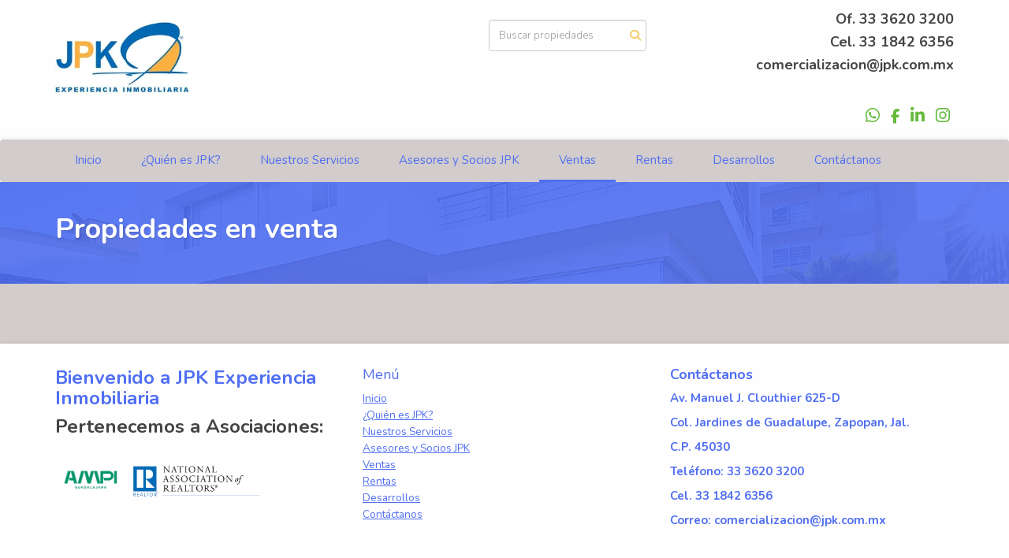

--- FILE ---
content_type: text/html; charset=utf-8
request_url: https://www.jpk.com.mx/properties/building-type?sort_by=published_at-desc
body_size: 3965
content:
<!DOCTYPE html>
<html lang="es">
  <head>
  <meta http-equiv="Content-Type" content="text/html; charset=utf-8" />
  <meta name="description" content=""/>
  <meta name="keywords" content=""/>
  <meta name="viewport" content="width=device-width, initial-scale=1, maximum-scale=1, user-scalable=no">
  <title>Propiedades en venta</title>
  <meta name="title" content="Propiedades en venta"/>
  
<link rel="stylesheet" href="https://cdn.easybroker.com/assets/agent_websites-281d21d03f3be9dbdb7fba5c365bb4662225be459cd7bffae0d9f5f264e3ca0b.css" />
<script src="https://cdn.easybroker.com/assets/legacy/agent_websites-21395e11eef1e395d21dd9ccf7722d900a9b86e7ec5df3b9acf4a6067a60b635.js"></script>



  <script>
    (g=>{var h,a,k,p="The Google Maps JavaScript API",c="google",l="importLibrary",q="__ib__",m=document,b=window;b=b[c]||(b[c]={});var d=b.maps||(b.maps={}),r=new Set,e=new URLSearchParams,u=()=>h||(h=new Promise(async(f,n)=>{await (a=m.createElement("script"));e.set("libraries",[...r]+"");for(k in g)e.set(k.replace(/[A-Z]/g,t=>"_"+t[0].toLowerCase()),g[k]);e.set("callback",c+".maps."+q);a.src=`https://maps.${c}apis.com/maps/api/js?`+e;d[q]=f;a.onerror=()=>h=n(Error(p+" could not load."));a.nonce=m.querySelector("script[nonce]")?.nonce||"";m.head.append(a)}));d[l]?console.warn(p+" only loads once. Ignoring:",g):d[l]=(f,...n)=>r.add(f)&&u().then(()=>d[l](f,...n))})
    ({
      key: "",
      v: "weekly",
      language: "es"
    });
  </script>

  <link rel="stylesheet" href="https://cdn.easybroker.com/themes/milan/stylesheets/bootstrap.css?version=1763493818" />
  <link rel="stylesheet" href="https://cdn.easybroker.com/themes/shared/css/map.css?version=1763493818" />
  <link rel="stylesheet" href="https://cdn.easybroker.com/themes/shared/css/filters.css?version=1763493818" />
  <link rel="stylesheet" href="https://cdn.easybroker.com/themes/milan/stylesheets/style.css?version=1763493818" />
  <link rel="stylesheet" href="https://cdn.easybroker.com/themes/milan/stylesheets/styles-palette-4.css?version=1763493818" />
  <link rel="stylesheet" href="https://cdn.easybroker.com/themes/milan/stylesheets/responsive.css?version=1763493818" />
  <link rel="stylesheet" href="https://cdn.easybroker.com/themes/milan/stylesheets/custom-select.css?version=1763493818" />
  <link rel="stylesheet" href="https://cdn.easybroker.com/themes/shared/fontawesome/css/all.min.css?version=1763493818" />
  <link rel="stylesheet" href="https://cdn.easybroker.com/themes/shared/fontawesome/css/brands.min.css?version=1763493818" />
  
<style>
:root {
--color-body_background: #d2cccc;
--color-links: #d2cccc;
--color-hero-title_text: #d2cccc;
--color-header_background: #fffefe;
--color-header_text: #d2cccc;
--color-header_links: #506ff2;
--color-menu_background: #d2cccc;
--color-icons: #f3c351;
--color-social-icons: #53b327;
--color-button_background: #506ff2;
--color-button_text: #d2cccc;
--color-footer_background: #fffefe;
--color-footer_text: #506ff2;
}
</style>

<link rel="shortcut icon" href="https://assets.easybroker.com/organization_files/16572/Logo_JPK.png" /><link rel="apple-touch-icon" href="https://assets.easybroker.com/organization_files/16572/Logo_JPK.png" />


  <link href='https://fonts.googleapis.com/css?family=Nunito:400,700,300' rel='stylesheet' type='text/css'>
  <script src="https://cdn.easybroker.com/themes/milan/javascripts/respond.js?version=1763493818"></script>
  <script src="https://cdn.easybroker.com/themes/milan/javascripts/scripts.js?version=1763493818"></script>
  <script src="https://cdn.easybroker.com/themes/milan/javascripts/html5shiv.min.js?version=1763493818"></script>
  <script src="https://stackpath.bootstrapcdn.com/bootstrap/3.4.1/js/bootstrap.min.js" integrity="sha384-aJ21OjlMXNL5UyIl/XNwTMqvzeRMZH2w8c5cRVpzpU8Y5bApTppSuUkhZXN0VxHd" crossorigin="anonymous"></script>
</head>

  <body id="properties" class="full">
    
    <div id="header">
  <div class="top-head">
    <div class="container">
      <div class="row">
        <div class="col-sm-4">
          <div class="logo">
            <div class='user-content'><h1><a href="https://jpk-experiencia-inmobiliaria.easybroker.com/"><img src="https://assets.easybroker.com/organization_logos/16572/logo_jpk__scaled_.jpg" style="" width="170"></a></h1></div>
          </div>
        </div>
        <div class="col-sm-4 text-right">
          <div class="search">
            <div id="code_search_form" class="eb">
  <form class="form-inline" action="/search_text" accept-charset="UTF-8" method="get">
    <input size="15" autocomplete="off" placeholder="Buscar propiedades" id="menu_search_code" class="form-control" type="text" name="search[text]" />
    <input type="submit" name="commit" value="Ir" class="input-button" />
  </form>
</div>

            
          </div>
        </div>
        <div class="col-sm-4 text-right right-info">
          <div class="phone">
            <div class='user-content'><h4><strong style="color: rgb(68, 68, 68);">Of.   </strong><a href="tel:36203200" style="color: rgb(68, 68, 68);"><strong>33 3620 3200</strong></a><strong style="color: rgb(136, 136, 136);"><span class="ql-cursor">﻿﻿﻿﻿﻿﻿﻿﻿﻿﻿﻿﻿﻿﻿﻿﻿﻿</span></strong></h4><h4><strong style="color: rgb(68, 68, 68);">Cel. 33 1842 6356</strong></h4><h4><strong style="color: rgb(68, 68, 68);">comercializacion@jpk.com.mx</strong></h4></div>
          </div>

          <div class="mail">
            <div class='user-content'><h4><br></h4></div>
          </div>
          <ul class="social-links list-inline">
  <li class="list-inline-item"><a class="whatsapp" target="_blank" href="https://wa.me/523318426356"></a></li>
  <li class="list-inline-item"><a class="facebook" target="_blank" href="https://m.facebook.com/jpk.experienciainmobiliaria.5/"></a></li>
  
  <li class="list-inline-item"><a class="linkedin" target="_blank" href="https://www.linkedin.com/company/jpk-inmobiliaria/"></a></li>
  
  <li class="list-inline-item"><a class="instagram" target="_blank" href="https://instagram.com/jpkinmobiliaria?igshid=NmZiMzY2Mjc="></a></li>
  
  
</ul>

        </div>
      </div>
    </div>
  </div>
  <nav id="main_menu" class="navbar" role="navigation">
    <div class="container">
      <div class='user-content'><div class="navbar-header">
          <button type="button" class="navbar-toggle" data-toggle="collapse" data-target="#bs-example-navbar-collapse-1">
            <span class="sr-only">Toggle navigation</span>
            <span class="icon-bar"></span>
            <span class="icon-bar"></span>
            <span class="icon-bar"></span>
          </button>
          <div class="navbar-brand visible-xs">
            <div class='user-content'><h1><a href="https://jpk-experiencia-inmobiliaria.easybroker.com/"><img src="https://assets.easybroker.com/organization_logos/16572/logo_jpk__scaled_.jpg" style="" width="170"></a></h1></div>
          </div>
        </div>
        <div class="collapse navbar-collapse navbar-left" id="bs-example-navbar-collapse-1">
          <ul class="nav navbar-nav">
    <li class="">
      <a href="/">
        Inicio
        <span class="caret hidden"></span>
</a>    </li>
    <li class="">
      <a href="/about">
        ¿Quién es JPK?
        <span class="caret hidden"></span>
</a>    </li>
    <li class="">
      <a href="/nueva-página1">
        Nuestros Servicios
        <span class="caret hidden"></span>
</a>    </li>
    <li class="">
      <a href="/owners">
        Asesores y Socios JPK
        <span class="caret hidden"></span>
</a>    </li>
    <li class="active">
      <a href="/properties">
        Ventas
        <span class="caret hidden"></span>
</a>    </li>
    <li class="">
      <a href="/rentals">
        Rentas
        <span class="caret hidden"></span>
</a>    </li>
    <li class="">
      <a href="/nueva-página">
        Desarrollos
        <span class="caret hidden"></span>
</a>    </li>
    <li class="dropdown">
      <a href="/contact">
        Contáctanos
        <span class="caret hidden"></span>
</a>        <ul class="dropdown-menu" role="menu">
            <li class="">
              <a href="/Aviso">Aviso de Privacidad</a>
            </li>
        </ul>
    </li>
</ul>
<div class="code-search-form visible-xs">
  <form class="form-inline" action="/search_text" accept-charset="UTF-8" method="get">
    <div class="input-group">
      <input size="15" autocomplete="off" placeholder="Buscar propiedades" id="menu_search_code" class="form-control" type="text" name="search[text]" />
      <span class="input-group-btn">
        <input type="submit" name="commit" value="Ir" class="btn btn-primary" />
      </span>
    </div>
  </form>
</div>

        </div></div>
    </div>
  </nav>
</div>
<div class="phone-mobile visible-xs">
  <div class='user-content'><h4><strong style="color: rgb(68, 68, 68);">Of.   </strong><a href="tel:36203200" style="color: rgb(68, 68, 68);"><strong>33 3620 3200</strong></a><strong style="color: rgb(136, 136, 136);"><span class="ql-cursor">﻿﻿﻿﻿﻿﻿﻿﻿﻿﻿﻿﻿﻿﻿﻿﻿﻿</span></strong></h4><h4><strong style="color: rgb(68, 68, 68);">Cel. 33 1842 6356</strong></h4><h4><strong style="color: rgb(68, 68, 68);">comercializacion@jpk.com.mx</strong></h4></div>
  <ul class="social-links list-inline">
  <li class="list-inline-item"><a class="whatsapp" target="_blank" href="https://wa.me/523318426356"></a></li>
  <li class="list-inline-item"><a class="facebook" target="_blank" href="https://m.facebook.com/jpk.experienciainmobiliaria.5/"></a></li>
  
  <li class="list-inline-item"><a class="linkedin" target="_blank" href="https://www.linkedin.com/company/jpk-inmobiliaria/"></a></li>
  
  <li class="list-inline-item"><a class="instagram" target="_blank" href="https://instagram.com/jpkinmobiliaria?igshid=NmZiMzY2Mjc="></a></li>
  
  
</ul>

</div>

    <div class="section-head">
  <div class="container">
    <h1>Propiedades en venta</h1>
  </div>
</div>

    <div class="content">
      <div id="property_search" class="container">
        <div class="row">
          <div class="col-sm-3 aside">
            
          </div>
          <div class="col-sm-9 main clearfix">
            <div class="search-results">
              
<div data-frame="map-pagination"></div>

            </div>
          </div>
        </div>
      </div>
    </div>
    <div class="footer">
      <div class="pre-footer">
  <div class="container">
    <div class="row">
      <div class="col-sm-4">
        <div class='user-content'><h3><strong>Bienvenido a JPK Experiencia Inmobiliaria</strong></h3><h3><strong style="color: rgb(68, 68, 68);">Pertenecemos a Asociaciones:</strong></h3><p><img src="https://assets.easybroker.com/organization_files/16572/AMPI.jpg" width="91" style="">        <img src="https://assets.easybroker.com/organization_files/16572/nar.jpg" width="169" style=""></p></div>
      </div>
      <div class="col-sm-4">
          <h4>Menú</h4>
<ul id="nav">
    <li class="">
      <a class="button-link" href="/"><span class="l"></span><span>Inicio</span><span class="r"></span></a>
    </li>
    <li class="">
      <a class="button-link" href="/about"><span class="l"></span><span>¿Quién es JPK?</span><span class="r"></span></a>
    </li>
    <li class="">
      <a class="button-link" href="/nueva-página1"><span class="l"></span><span>Nuestros Servicios</span><span class="r"></span></a>
    </li>
    <li class="">
      <a class="button-link" href="/owners"><span class="l"></span><span>Asesores y Socios JPK</span><span class="r"></span></a>
    </li>
    <li class="current">
      <a class="button-link" href="/properties"><span class="l"></span><span>Ventas</span><span class="r"></span></a>
    </li>
    <li class="">
      <a class="button-link" href="/rentals"><span class="l"></span><span>Rentas</span><span class="r"></span></a>
    </li>
    <li class="">
      <a class="button-link" href="/nueva-página"><span class="l"></span><span>Desarrollos</span><span class="r"></span></a>
    </li>
    <li class="">
      <a class="button-link" href="/contact"><span class="l"></span><span>Contáctanos</span><span class="r"></span></a>
        <ul class="sub">
            <li class="">
              <a class="button-link" href="/Aviso"><span class="l"></span><span>Aviso de Privacidad</span><span class="r"></span></a>
            </li>
        </ul>
    </li>
</ul>

      </div>
      <div class="col-sm-4">
        <div class='user-content'><h4><strong>Contáctanos</strong></h4><p><strong>
          </strong></p><p><strong>
Av. Manuel J. Clouthier 625-D
            </strong></p><p><strong><span class="ql-cursor">﻿﻿﻿﻿﻿﻿﻿﻿</span>Col. Jardines de Guadalupe, Zapopan, Jal. </strong></p><p><strong>C.P. 45030
            
            </strong></p><p><strong>Teléfono: 33 3620 3200                                                       </strong></p><p><strong>            </strong></p><p><strong>Cel. 33 1842 6356</strong></p><p><strong>
            
Correo: comercializacion@jpk.com.mx</strong></p><p><strong><span class="ql-cursor">﻿﻿﻿</span>
          </strong></p></div>
      </div>
    </div>
  </div>
</div>

      <div class="body-footer">
  <div class="container">
    <div class="row">
      <div class="col-sm-6">
        <div class='user-content'><p>© 2023 JPK Experiencia Inmobiliaria</p></div>
      </div>
      <div class="col-sm-6 text-right">
        <div class="mg-attribution">
  Powered by
  <a title="Crea tu propio sitio web inmobiliario y publica tus propiedades en la Bolsa Inmobiliaria." href="https://www.easybroker.com/mx?source=agent-site-pb">EasyBroker</a>
</div>

      </div>
    </div>
  </div>
</div>

    </div>
  </body>
</html>


--- FILE ---
content_type: text/css
request_url: https://cdn.easybroker.com/themes/milan/stylesheets/styles-palette-4.css?version=1763493818
body_size: -60
content:
:root {
  --primary-color: #605ca8;
  --primary-dark-color: #3d3b70;
}
